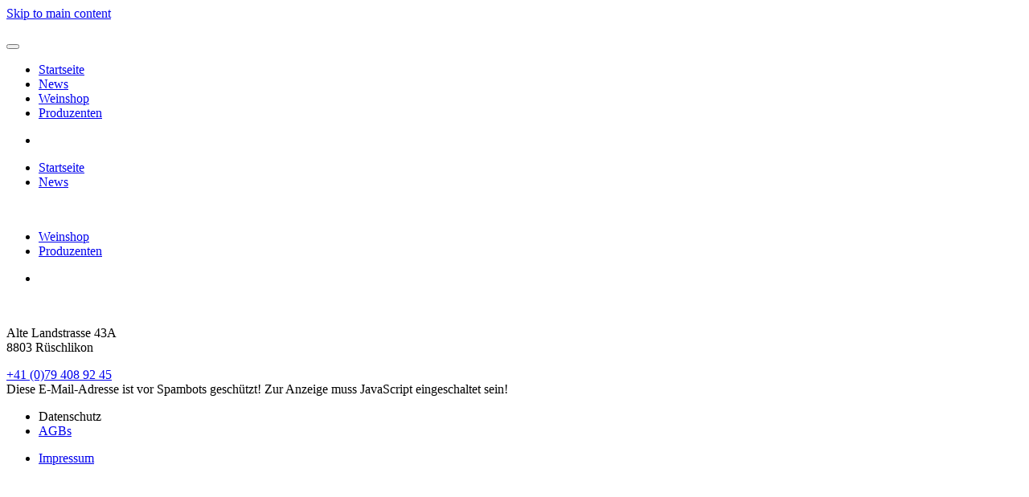

--- FILE ---
content_type: text/html; charset=utf-8
request_url: https://renesweinboutique.ch/weinshop/Champagner-c107864341?attribute_Hersteller=Egly-Ouriet
body_size: 4240
content:
<!DOCTYPE html>
<html lang="de-de" dir="ltr">
    <head>
        <meta name="viewport" content="width=device-width, initial-scale=1">
        <link rel="icon" href="/images/logos/logo-lindenhofkeller-plain.png" sizes="any">
                <link rel="apple-touch-icon" href="/images/logos/logo-lindenhofkeller-plain.png">
        <meta charset="utf-8">
	<meta name="description" content="Online Weinshop">
	<meta name="generator" content="Joomla! - Open Source Content Management">
	<title>Weinshop</title>
	<link href="/media/system/css/joomla-fontawesome.min.css?ver=4.0.13" rel="preload" as="style" onload="this.onload=null;this.rel='stylesheet'">
<link href="/media/vendor/joomla-custom-elements/css/joomla-alert.min.css?0.2.0" rel="stylesheet" />
	<link href="/components/com_ecwid/assets/frontend.css" rel="stylesheet" />
	<link href="/templates/yootheme/css/theme.14.css?1714747880" rel="stylesheet" />
	<link href="/templates/yootheme/css/theme.update.css?4.0.13" rel="stylesheet" />
<script type="application/json" class="joomla-script-options new">{"joomla.jtext":{"ERROR":"Fehler","MESSAGE":"Nachricht","NOTICE":"Hinweis","WARNING":"Warnung","JCLOSE":"Close","JOK":"OK","JOPEN":"Open"},"system.paths":{"root":"","rootFull":"https:\/\/renesweinboutique.ch\/","base":"","baseFull":"https:\/\/renesweinboutique.ch\/"},"csrf.token":"fa6aac6dca98ba37682f062b270d9fa1"}</script>
	<script src="/media/system/js/core.min.js?3b2c7481f479d57ca6a59403341a2e378a288779"></script>
	<script src="/media/vendor/webcomponentsjs/js/webcomponents-bundle.min.js?2.6.0" nomodule defer></script>
	<script src="/media/system/js/messages-es5.min.js?42aff9798f66753bdb448b926baf2140f17f2c07" nomodule defer></script>
	<script src="/media/system/js/joomla-hidden-mail-es5.min.js?1cfc80b808ad9e3fd8ab87262511f36ad9057bac" nomodule defer></script>
	<script src="/media/system/js/joomla-hidden-mail.min.js?6829a5ca62409c5d92c27b7c42bad9e81b3a480a" type="module"></script>
	<script src="/media/system/js/messages.min.js?7425e8d1cb9e4f061d5e30271d6d99b085344117" type="module"></script>
	<script src="/templates/yootheme/vendor/yootheme/theme-cookie/app/cookie.min.js?4.0.13" defer></script>
	<script src="/templates/yootheme/vendor/assets/uikit/dist/js/uikit.min.js?4.0.13"></script>
	<script src="/templates/yootheme/vendor/assets/uikit/dist/js/uikit-icons-district.min.js?4.0.13"></script>
	<script src="/templates/yootheme/js/theme.js?4.0.13"></script>
	<script>document.addEventListener('DOMContentLoaded', function() {
            Array.prototype.slice.call(document.querySelectorAll('a span[id^="cloak"]')).forEach(function(span) {
                span.innerText = span.textContent;
            });
        });</script>
	<link rel="preload" href="https://app.ecwid.com/script.js?31166359&data_platform=joomla&data_version=4&data_clean_urls=1" as="script">
	<meta http-equiv="x-dns-prefetch-control" content="on">
	<link rel="dns-prefetch" href="//images-cdn.ecwid.com/">
	<link rel="dns-prefetch" href="//images.ecwid.com/">
	<link rel="dns-prefetch" href="//app.ecwid.com/">
	<link rel="dns-prefetch" href="//ecwid-static-ru.r.worldssl.net">
	<link rel="dns-prefetch" href="//ecwid-images-ru.r.worldssl.net">
	<script>window.yootheme = window.yootheme || {}; var $theme = yootheme.theme = {"i18n":{"close":{"label":"Close"},"totop":{"label":"Back to top"},"marker":{"label":"Open"},"navbarToggleIcon":{"label":"Open menu"},"paginationPrevious":{"label":"Previous page"},"paginationNext":{"label":"Next page"},"searchIcon":{"toggle":"Open Search","submit":"Submit Search"},"slider":{"next":"Next slide","previous":"Previous slide","slideX":"Slide %s","slideLabel":"%s of %s"},"slideshow":{"next":"Next slide","previous":"Previous slide","slideX":"Slide %s","slideLabel":"%s of %s"},"lightboxPanel":{"next":"Next slide","previous":"Previous slide","slideLabel":"%s of %s","close":"Close"}},"cookie":{"mode":"notification","template":"<div class=\"tm-cookie-banner uk-section uk-section-xsmall uk-section-primary uk-position-relative\">\n        <div class=\"uk-container uk-container-expand uk-text-center\">\n\n            <p>Durch die Nutzung dieser Website stimmen Sie der Verwendung von Cookies zu, wie in unserer Datenschutzrichtlinie beschrieben.<\/p>\n                            <button type=\"button\" class=\"js-accept uk-button uk-button- uk-margin-small-left\" data-uk-toggle=\"target: !.uk-section; animation: true\">Ok<\/button>\n            \n            \n        <\/div>\n    <\/div>","position":"top"}};</script>

    </head>
    <body class="">
<script data-cfasync="false" type="text/javascript" src="https://app.ecwid.com/script.js?31166359&data_platform=joomla&data_version=4&data_clean_urls=1"></script>

        <div class="uk-hidden-visually uk-notification uk-notification-top-left uk-width-auto">
            <div class="uk-notification-message">
                <a href="#tm-main">Skip to main content</a>
            </div>
        </div>
    
        
        
        <div class="tm-page">

                        


<header class="tm-header-mobile uk-hidden@m" uk-header>


    
        <div class="uk-navbar-container">

            <div class="uk-container uk-container-expand">
                <nav class="uk-navbar" uk-navbar="{&quot;container&quot;:&quot;.tm-header-mobile&quot;}">

                                        <div class="uk-navbar-left">

                        
                                                    <a uk-toggle href="#tm-dialog-mobile" class="uk-navbar-toggle">

        
        <div uk-navbar-toggle-icon></div>

        
    </a>
                        
                    </div>
                    
                                        <div class="uk-navbar-center">

                                                    <a href="https://www.renesweinboutique.ch/" aria-label="Zurück zur Startseite" class="uk-logo uk-navbar-item">
    <picture>
<source type="image/webp" srcset="/templates/yootheme/cache/b9/rene%20logo-b9d568a8.webp 351w, /templates/yootheme/cache/46/rene%20logo-468d0aa8.webp 701w, /templates/yootheme/cache/57/rene%20logo-57f060d1.webp 702w" sizes="(min-width: 351px) 351px">
<img alt loading="eager" src="/templates/yootheme/cache/76/rene%20logo-76a7bb93.png" width="351" height="100">
</picture></a>
                        
                        
                    </div>
                    
                    
                </nav>
            </div>

        </div>

    



        <div id="tm-dialog-mobile" uk-offcanvas="container: true; overlay: true" mode="slide">
        <div class="uk-offcanvas-bar uk-flex uk-flex-column">

                        <button class="uk-offcanvas-close uk-close-large" type="button" uk-close uk-toggle="cls: uk-close-large; mode: media; media: @s"></button>
            
                        <div class="uk-margin-auto-bottom uk-text-center">
                
<div class="uk-grid uk-child-width-1-1" uk-grid>    <div>
<div class="uk-panel" id="module-menu-dialog-mobile">

    
    
<ul class="uk-nav uk-nav-default uk-nav-center">
    
	<li class="item-404"><a href="/"> Startseite</a></li>
	<li class="item-418"><a href="/news"> News</a></li>
	<li class="item-409 uk-active"><a href="/weinshop"> Weinshop</a></li>
	<li class="item-417"><a href="/produzent"> Produzenten</a></li></ul>

</div>
</div>    <div>
<div class="uk-panel" id="module-tm-4">

    
    <ul class="uk-flex-inline uk-flex-middle uk-flex-nowrap uk-grid-small" uk-grid>                    <li><a href="https://www.facebook.com/Lindenhofkeller" class="uk-preserve-width uk-icon-link" rel="noreferrer"><span uk-icon="icon: facebook;"></span></a></li>
            </ul>
</div>
</div></div>
            </div>
            
            
        </div>
    </div>
    
    
    

</header>





<header class="tm-header uk-visible@m" uk-header>




    
    
        
            <div class="uk-navbar-container">

                <div class="uk-container">
                    <nav class="uk-navbar" uk-navbar="{&quot;align&quot;:&quot;left&quot;,&quot;container&quot;:&quot;.tm-header&quot;,&quot;boundary&quot;:&quot;.tm-header .uk-navbar-container&quot;}">

                        
                        <div class="uk-navbar-center">

                            
                                                                <div class="uk-navbar-center-left uk-preserve-width">
                                    
<ul class="uk-navbar-nav">
    
	<li class="item-404"><a href="/"> Startseite</a></li>
	<li class="item-418"><a href="/news"> News</a></li></ul>

                                </div>
                                
                                <a href="https://www.renesweinboutique.ch/" aria-label="Zurück zur Startseite" class="uk-logo uk-navbar-item">
    <picture>
<source type="image/webp" srcset="/templates/yootheme/cache/51/rene%20logo-5176fe9b.webp 245w, /templates/yootheme/cache/17/rene%20logo-17415555.webp 489w, /templates/yootheme/cache/cf/rene%20logo-cf5bd3ab.webp 490w" sizes="(min-width: 245px) 245px">
<img alt loading="eager" src="/templates/yootheme/cache/99/rene%20logo-99305cad.png" width="245" height="70">
</picture></a>

                                                                <div class="uk-navbar-center-right uk-preserve-width">
                                    
<ul class="uk-navbar-nav">
    
	<li class="item-409 uk-active"><a href="/weinshop"> Weinshop</a></li>
	<li class="item-417"><a href="/produzent"> Produzenten</a></li></ul>

<div class="uk-navbar-item" id="module-tm-3">

    
    <ul class="uk-flex-inline uk-flex-middle uk-flex-nowrap uk-grid-small" uk-grid>                    <li><a href="https://www.facebook.com/Lindenhofkeller" class="uk-preserve-width uk-icon-link" rel="noreferrer"><span uk-icon="icon: facebook;"></span></a></li>
            </ul>
</div>

                                </div>
                                
                            
                        </div>

                        
                    </nav>
                </div>

            </div>

        
    
    






</header>

            
            

            <main id="tm-main"  class="tm-main uk-section uk-section-default" uk-height-viewport="expand: true">

                                <div class="uk-container">

                    
                            
                
                <div id="system-message-container" aria-live="polite"></div>

                <div id="ecwid_jwrapper">
	<!-- Ecwid Shopping Cart extension v3.6 -->
<script type="text/javascript">
window.ec = window.ec || Object();
window.ec.config = window.ec.config || Object();
</script>
<script type="text/javascript">
window.ec.config.enable_canonical_urls = true;
</script><script type="text/javascript">

window.ec.config.storefrontUrls = {
    cleanUrls: true
};
window.ec.config.baseUrl = '/weinshop';

window.ec.storefront = window.ec.storefront || {};
window.ec.storefront.sharing_button_link = "DIRECT_PAGE_URL";
</script>
<div class="ecwid-product-browser-search"><script type="text/javascript"> xSearch(); </script></div><script type="text/javascript"> xCategoriesV2(); </script>
<div id="ecwid-inline-catalog">
</div>
<div>
<script type="text/javascript">
xProductBrowser("categoriesPerRow=3","views=grid(20,3) list(60) table(60)","categoryView=grid","searchView=list","style=","id=ecwid-inline-catalog");</script>
</div>
<!-- END Ecwid Shopping Cart extension v3.6 --></div>


                
                        
                </div>
                
            </main>

            

                        <footer>
                <!-- Builder #footer -->
<div class="uk-section-secondary uk-section uk-section-xsmall">
    
        
        
        
            
                                <div class="uk-container">                
                    
                    <div class="uk-grid tm-grid-expand uk-margin-small" uk-grid>
<div class="uk-width-1-2@s uk-width-1-4@m">
    
        
            
            
            
                
                    
<div class="uk-margin">
        <picture>
<source type="image/webp" srcset="/templates/yootheme/cache/55/banner-vinyards-550e86ac.webp 359w, /templates/yootheme/cache/e4/banner-vinyards-e448c59d.webp 717w, /templates/yootheme/cache/6a/banner-vinyards-6aa2a2a7.webp 718w" sizes="(min-width: 359px) 359px">
<img src="/templates/yootheme/cache/95/banner-vinyards-95747904.jpeg" width="359" height="120" class="el-image" alt loading="lazy">
</picture>    
    
</div>

                
            
        
    
</div>
<div class="uk-width-1-2@s uk-width-1-4@m">
    
        
            
            
            
                
                    <div class="uk-panel uk-margin"><p>Alte Landstrasse 43A <br />8803 Rüschlikon</p>
<p><a href="tel:+41794089245" target="_blank" rel="noopener noreferrer">+41 (0)79 408 92 45</a><br /><joomla-hidden-mail  is-link="1" is-email="1" first="ci5rLmhvZmVy" last="Z21haWwuY29t" text="ci5rLmhvZmVyQGdtYWlsLmNvbQ==" base="" >Diese E-Mail-Adresse ist vor Spambots geschützt! Zur Anzeige muss JavaScript eingeschaltet sein!</joomla-hidden-mail></p></div>
                
            
        
    
</div>
<div class="uk-width-1-2@s uk-width-1-4@m">
    
        
            
            
            
                
                    
<ul class="uk-list">
    <li class="el-item">        
    <div class="el-content uk-panel">Datenschutz</div>            </li>

    <li class="el-item">        
    <div class="el-content uk-panel"><a href="/?view=article&amp;id=13&amp;catid=2" class="el-link uk-margin-remove-last-child">AGBs</a></div>            </li>

    <li class="el-item">        
    <div class="el-content uk-panel"><a href="/impressum" class="el-link uk-margin-remove-last-child"><p>Impressum</p></a></div>            </li>
</ul>
                
            
        
    
</div>
<div class="uk-width-1-2@s uk-width-1-4@m">
    
        
            
            
            
                
                    
<div class="uk-margin"><a href="#" uk-totop uk-scroll></a></div>
                
            
        
    
</div></div>
                                </div>
                
            
        
    
</div>            </footer>
            
        </div>

        
        

    </body>
</html>
